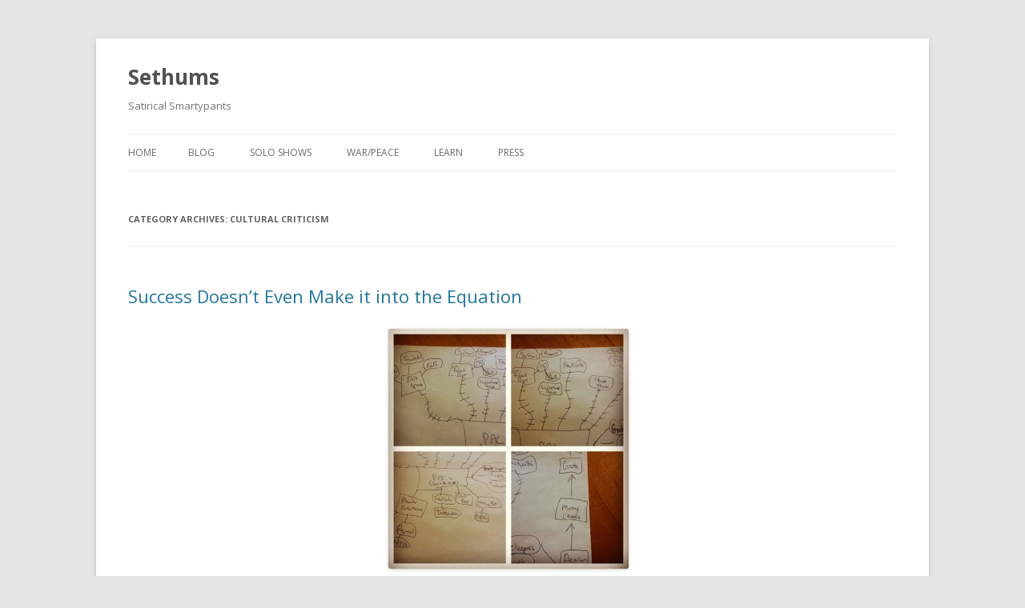

--- FILE ---
content_type: text/html; charset=UTF-8
request_url: https://www.sethums.com/category/cultural-criticism/
body_size: 10251
content:
<!DOCTYPE html>
<!--[if IE 7]>
<html class="ie ie7" lang="en-US">
<![endif]-->
<!--[if IE 8]>
<html class="ie ie8" lang="en-US">
<![endif]-->
<!--[if !(IE 7) & !(IE 8)]><!-->
<html lang="en-US">
<!--<![endif]-->
<head>
<meta charset="UTF-8" />
<meta name="viewport" content="width=device-width" />
<title>Cultural Criticism | Sethums</title>
<link rel="profile" href="https://gmpg.org/xfn/11" />
<link rel="pingback" href="https://www.sethums.com/xmlrpc.php">
<!--[if lt IE 9]>
<script src="https://www.sethums.com/wp-content/themes/twentytwelve/js/html5.js?ver=3.7.0" type="text/javascript"></script>
<![endif]-->
<meta name='robots' content='max-image-preview:large' />
	<style>img:is([sizes="auto" i], [sizes^="auto," i]) { contain-intrinsic-size: 3000px 1500px }</style>
	<link rel='dns-prefetch' href='//fonts.googleapis.com' />
<link href='https://fonts.gstatic.com' crossorigin rel='preconnect' />
<link rel="alternate" type="application/rss+xml" title="Sethums &raquo; Feed" href="https://www.sethums.com/feed/" />
<link rel="alternate" type="application/rss+xml" title="Sethums &raquo; Comments Feed" href="https://www.sethums.com/comments/feed/" />
<link rel="alternate" type="application/rss+xml" title="Sethums &raquo; Cultural Criticism Category Feed" href="https://www.sethums.com/category/cultural-criticism/feed/" />
<script type="text/javascript">
/* <![CDATA[ */
window._wpemojiSettings = {"baseUrl":"https:\/\/s.w.org\/images\/core\/emoji\/16.0.1\/72x72\/","ext":".png","svgUrl":"https:\/\/s.w.org\/images\/core\/emoji\/16.0.1\/svg\/","svgExt":".svg","source":{"concatemoji":"https:\/\/www.sethums.com\/wp-includes\/js\/wp-emoji-release.min.js?ver=6.8.3"}};
/*! This file is auto-generated */
!function(s,n){var o,i,e;function c(e){try{var t={supportTests:e,timestamp:(new Date).valueOf()};sessionStorage.setItem(o,JSON.stringify(t))}catch(e){}}function p(e,t,n){e.clearRect(0,0,e.canvas.width,e.canvas.height),e.fillText(t,0,0);var t=new Uint32Array(e.getImageData(0,0,e.canvas.width,e.canvas.height).data),a=(e.clearRect(0,0,e.canvas.width,e.canvas.height),e.fillText(n,0,0),new Uint32Array(e.getImageData(0,0,e.canvas.width,e.canvas.height).data));return t.every(function(e,t){return e===a[t]})}function u(e,t){e.clearRect(0,0,e.canvas.width,e.canvas.height),e.fillText(t,0,0);for(var n=e.getImageData(16,16,1,1),a=0;a<n.data.length;a++)if(0!==n.data[a])return!1;return!0}function f(e,t,n,a){switch(t){case"flag":return n(e,"\ud83c\udff3\ufe0f\u200d\u26a7\ufe0f","\ud83c\udff3\ufe0f\u200b\u26a7\ufe0f")?!1:!n(e,"\ud83c\udde8\ud83c\uddf6","\ud83c\udde8\u200b\ud83c\uddf6")&&!n(e,"\ud83c\udff4\udb40\udc67\udb40\udc62\udb40\udc65\udb40\udc6e\udb40\udc67\udb40\udc7f","\ud83c\udff4\u200b\udb40\udc67\u200b\udb40\udc62\u200b\udb40\udc65\u200b\udb40\udc6e\u200b\udb40\udc67\u200b\udb40\udc7f");case"emoji":return!a(e,"\ud83e\udedf")}return!1}function g(e,t,n,a){var r="undefined"!=typeof WorkerGlobalScope&&self instanceof WorkerGlobalScope?new OffscreenCanvas(300,150):s.createElement("canvas"),o=r.getContext("2d",{willReadFrequently:!0}),i=(o.textBaseline="top",o.font="600 32px Arial",{});return e.forEach(function(e){i[e]=t(o,e,n,a)}),i}function t(e){var t=s.createElement("script");t.src=e,t.defer=!0,s.head.appendChild(t)}"undefined"!=typeof Promise&&(o="wpEmojiSettingsSupports",i=["flag","emoji"],n.supports={everything:!0,everythingExceptFlag:!0},e=new Promise(function(e){s.addEventListener("DOMContentLoaded",e,{once:!0})}),new Promise(function(t){var n=function(){try{var e=JSON.parse(sessionStorage.getItem(o));if("object"==typeof e&&"number"==typeof e.timestamp&&(new Date).valueOf()<e.timestamp+604800&&"object"==typeof e.supportTests)return e.supportTests}catch(e){}return null}();if(!n){if("undefined"!=typeof Worker&&"undefined"!=typeof OffscreenCanvas&&"undefined"!=typeof URL&&URL.createObjectURL&&"undefined"!=typeof Blob)try{var e="postMessage("+g.toString()+"("+[JSON.stringify(i),f.toString(),p.toString(),u.toString()].join(",")+"));",a=new Blob([e],{type:"text/javascript"}),r=new Worker(URL.createObjectURL(a),{name:"wpTestEmojiSupports"});return void(r.onmessage=function(e){c(n=e.data),r.terminate(),t(n)})}catch(e){}c(n=g(i,f,p,u))}t(n)}).then(function(e){for(var t in e)n.supports[t]=e[t],n.supports.everything=n.supports.everything&&n.supports[t],"flag"!==t&&(n.supports.everythingExceptFlag=n.supports.everythingExceptFlag&&n.supports[t]);n.supports.everythingExceptFlag=n.supports.everythingExceptFlag&&!n.supports.flag,n.DOMReady=!1,n.readyCallback=function(){n.DOMReady=!0}}).then(function(){return e}).then(function(){var e;n.supports.everything||(n.readyCallback(),(e=n.source||{}).concatemoji?t(e.concatemoji):e.wpemoji&&e.twemoji&&(t(e.twemoji),t(e.wpemoji)))}))}((window,document),window._wpemojiSettings);
/* ]]> */
</script>
<style id='wp-emoji-styles-inline-css' type='text/css'>

	img.wp-smiley, img.emoji {
		display: inline !important;
		border: none !important;
		box-shadow: none !important;
		height: 1em !important;
		width: 1em !important;
		margin: 0 0.07em !important;
		vertical-align: -0.1em !important;
		background: none !important;
		padding: 0 !important;
	}
</style>
<link rel='stylesheet' id='wp-block-library-css' href='https://www.sethums.com/wp-includes/css/dist/block-library/style.min.css?ver=6.8.3' type='text/css' media='all' />
<style id='wp-block-library-theme-inline-css' type='text/css'>
.wp-block-audio :where(figcaption){color:#555;font-size:13px;text-align:center}.is-dark-theme .wp-block-audio :where(figcaption){color:#ffffffa6}.wp-block-audio{margin:0 0 1em}.wp-block-code{border:1px solid #ccc;border-radius:4px;font-family:Menlo,Consolas,monaco,monospace;padding:.8em 1em}.wp-block-embed :where(figcaption){color:#555;font-size:13px;text-align:center}.is-dark-theme .wp-block-embed :where(figcaption){color:#ffffffa6}.wp-block-embed{margin:0 0 1em}.blocks-gallery-caption{color:#555;font-size:13px;text-align:center}.is-dark-theme .blocks-gallery-caption{color:#ffffffa6}:root :where(.wp-block-image figcaption){color:#555;font-size:13px;text-align:center}.is-dark-theme :root :where(.wp-block-image figcaption){color:#ffffffa6}.wp-block-image{margin:0 0 1em}.wp-block-pullquote{border-bottom:4px solid;border-top:4px solid;color:currentColor;margin-bottom:1.75em}.wp-block-pullquote cite,.wp-block-pullquote footer,.wp-block-pullquote__citation{color:currentColor;font-size:.8125em;font-style:normal;text-transform:uppercase}.wp-block-quote{border-left:.25em solid;margin:0 0 1.75em;padding-left:1em}.wp-block-quote cite,.wp-block-quote footer{color:currentColor;font-size:.8125em;font-style:normal;position:relative}.wp-block-quote:where(.has-text-align-right){border-left:none;border-right:.25em solid;padding-left:0;padding-right:1em}.wp-block-quote:where(.has-text-align-center){border:none;padding-left:0}.wp-block-quote.is-large,.wp-block-quote.is-style-large,.wp-block-quote:where(.is-style-plain){border:none}.wp-block-search .wp-block-search__label{font-weight:700}.wp-block-search__button{border:1px solid #ccc;padding:.375em .625em}:where(.wp-block-group.has-background){padding:1.25em 2.375em}.wp-block-separator.has-css-opacity{opacity:.4}.wp-block-separator{border:none;border-bottom:2px solid;margin-left:auto;margin-right:auto}.wp-block-separator.has-alpha-channel-opacity{opacity:1}.wp-block-separator:not(.is-style-wide):not(.is-style-dots){width:100px}.wp-block-separator.has-background:not(.is-style-dots){border-bottom:none;height:1px}.wp-block-separator.has-background:not(.is-style-wide):not(.is-style-dots){height:2px}.wp-block-table{margin:0 0 1em}.wp-block-table td,.wp-block-table th{word-break:normal}.wp-block-table :where(figcaption){color:#555;font-size:13px;text-align:center}.is-dark-theme .wp-block-table :where(figcaption){color:#ffffffa6}.wp-block-video :where(figcaption){color:#555;font-size:13px;text-align:center}.is-dark-theme .wp-block-video :where(figcaption){color:#ffffffa6}.wp-block-video{margin:0 0 1em}:root :where(.wp-block-template-part.has-background){margin-bottom:0;margin-top:0;padding:1.25em 2.375em}
</style>
<style id='classic-theme-styles-inline-css' type='text/css'>
/*! This file is auto-generated */
.wp-block-button__link{color:#fff;background-color:#32373c;border-radius:9999px;box-shadow:none;text-decoration:none;padding:calc(.667em + 2px) calc(1.333em + 2px);font-size:1.125em}.wp-block-file__button{background:#32373c;color:#fff;text-decoration:none}
</style>
<style id='global-styles-inline-css' type='text/css'>
:root{--wp--preset--aspect-ratio--square: 1;--wp--preset--aspect-ratio--4-3: 4/3;--wp--preset--aspect-ratio--3-4: 3/4;--wp--preset--aspect-ratio--3-2: 3/2;--wp--preset--aspect-ratio--2-3: 2/3;--wp--preset--aspect-ratio--16-9: 16/9;--wp--preset--aspect-ratio--9-16: 9/16;--wp--preset--color--black: #000000;--wp--preset--color--cyan-bluish-gray: #abb8c3;--wp--preset--color--white: #fff;--wp--preset--color--pale-pink: #f78da7;--wp--preset--color--vivid-red: #cf2e2e;--wp--preset--color--luminous-vivid-orange: #ff6900;--wp--preset--color--luminous-vivid-amber: #fcb900;--wp--preset--color--light-green-cyan: #7bdcb5;--wp--preset--color--vivid-green-cyan: #00d084;--wp--preset--color--pale-cyan-blue: #8ed1fc;--wp--preset--color--vivid-cyan-blue: #0693e3;--wp--preset--color--vivid-purple: #9b51e0;--wp--preset--color--blue: #21759b;--wp--preset--color--dark-gray: #444;--wp--preset--color--medium-gray: #9f9f9f;--wp--preset--color--light-gray: #e6e6e6;--wp--preset--gradient--vivid-cyan-blue-to-vivid-purple: linear-gradient(135deg,rgba(6,147,227,1) 0%,rgb(155,81,224) 100%);--wp--preset--gradient--light-green-cyan-to-vivid-green-cyan: linear-gradient(135deg,rgb(122,220,180) 0%,rgb(0,208,130) 100%);--wp--preset--gradient--luminous-vivid-amber-to-luminous-vivid-orange: linear-gradient(135deg,rgba(252,185,0,1) 0%,rgba(255,105,0,1) 100%);--wp--preset--gradient--luminous-vivid-orange-to-vivid-red: linear-gradient(135deg,rgba(255,105,0,1) 0%,rgb(207,46,46) 100%);--wp--preset--gradient--very-light-gray-to-cyan-bluish-gray: linear-gradient(135deg,rgb(238,238,238) 0%,rgb(169,184,195) 100%);--wp--preset--gradient--cool-to-warm-spectrum: linear-gradient(135deg,rgb(74,234,220) 0%,rgb(151,120,209) 20%,rgb(207,42,186) 40%,rgb(238,44,130) 60%,rgb(251,105,98) 80%,rgb(254,248,76) 100%);--wp--preset--gradient--blush-light-purple: linear-gradient(135deg,rgb(255,206,236) 0%,rgb(152,150,240) 100%);--wp--preset--gradient--blush-bordeaux: linear-gradient(135deg,rgb(254,205,165) 0%,rgb(254,45,45) 50%,rgb(107,0,62) 100%);--wp--preset--gradient--luminous-dusk: linear-gradient(135deg,rgb(255,203,112) 0%,rgb(199,81,192) 50%,rgb(65,88,208) 100%);--wp--preset--gradient--pale-ocean: linear-gradient(135deg,rgb(255,245,203) 0%,rgb(182,227,212) 50%,rgb(51,167,181) 100%);--wp--preset--gradient--electric-grass: linear-gradient(135deg,rgb(202,248,128) 0%,rgb(113,206,126) 100%);--wp--preset--gradient--midnight: linear-gradient(135deg,rgb(2,3,129) 0%,rgb(40,116,252) 100%);--wp--preset--font-size--small: 13px;--wp--preset--font-size--medium: 20px;--wp--preset--font-size--large: 36px;--wp--preset--font-size--x-large: 42px;--wp--preset--spacing--20: 0.44rem;--wp--preset--spacing--30: 0.67rem;--wp--preset--spacing--40: 1rem;--wp--preset--spacing--50: 1.5rem;--wp--preset--spacing--60: 2.25rem;--wp--preset--spacing--70: 3.38rem;--wp--preset--spacing--80: 5.06rem;--wp--preset--shadow--natural: 6px 6px 9px rgba(0, 0, 0, 0.2);--wp--preset--shadow--deep: 12px 12px 50px rgba(0, 0, 0, 0.4);--wp--preset--shadow--sharp: 6px 6px 0px rgba(0, 0, 0, 0.2);--wp--preset--shadow--outlined: 6px 6px 0px -3px rgba(255, 255, 255, 1), 6px 6px rgba(0, 0, 0, 1);--wp--preset--shadow--crisp: 6px 6px 0px rgba(0, 0, 0, 1);}:where(.is-layout-flex){gap: 0.5em;}:where(.is-layout-grid){gap: 0.5em;}body .is-layout-flex{display: flex;}.is-layout-flex{flex-wrap: wrap;align-items: center;}.is-layout-flex > :is(*, div){margin: 0;}body .is-layout-grid{display: grid;}.is-layout-grid > :is(*, div){margin: 0;}:where(.wp-block-columns.is-layout-flex){gap: 2em;}:where(.wp-block-columns.is-layout-grid){gap: 2em;}:where(.wp-block-post-template.is-layout-flex){gap: 1.25em;}:where(.wp-block-post-template.is-layout-grid){gap: 1.25em;}.has-black-color{color: var(--wp--preset--color--black) !important;}.has-cyan-bluish-gray-color{color: var(--wp--preset--color--cyan-bluish-gray) !important;}.has-white-color{color: var(--wp--preset--color--white) !important;}.has-pale-pink-color{color: var(--wp--preset--color--pale-pink) !important;}.has-vivid-red-color{color: var(--wp--preset--color--vivid-red) !important;}.has-luminous-vivid-orange-color{color: var(--wp--preset--color--luminous-vivid-orange) !important;}.has-luminous-vivid-amber-color{color: var(--wp--preset--color--luminous-vivid-amber) !important;}.has-light-green-cyan-color{color: var(--wp--preset--color--light-green-cyan) !important;}.has-vivid-green-cyan-color{color: var(--wp--preset--color--vivid-green-cyan) !important;}.has-pale-cyan-blue-color{color: var(--wp--preset--color--pale-cyan-blue) !important;}.has-vivid-cyan-blue-color{color: var(--wp--preset--color--vivid-cyan-blue) !important;}.has-vivid-purple-color{color: var(--wp--preset--color--vivid-purple) !important;}.has-black-background-color{background-color: var(--wp--preset--color--black) !important;}.has-cyan-bluish-gray-background-color{background-color: var(--wp--preset--color--cyan-bluish-gray) !important;}.has-white-background-color{background-color: var(--wp--preset--color--white) !important;}.has-pale-pink-background-color{background-color: var(--wp--preset--color--pale-pink) !important;}.has-vivid-red-background-color{background-color: var(--wp--preset--color--vivid-red) !important;}.has-luminous-vivid-orange-background-color{background-color: var(--wp--preset--color--luminous-vivid-orange) !important;}.has-luminous-vivid-amber-background-color{background-color: var(--wp--preset--color--luminous-vivid-amber) !important;}.has-light-green-cyan-background-color{background-color: var(--wp--preset--color--light-green-cyan) !important;}.has-vivid-green-cyan-background-color{background-color: var(--wp--preset--color--vivid-green-cyan) !important;}.has-pale-cyan-blue-background-color{background-color: var(--wp--preset--color--pale-cyan-blue) !important;}.has-vivid-cyan-blue-background-color{background-color: var(--wp--preset--color--vivid-cyan-blue) !important;}.has-vivid-purple-background-color{background-color: var(--wp--preset--color--vivid-purple) !important;}.has-black-border-color{border-color: var(--wp--preset--color--black) !important;}.has-cyan-bluish-gray-border-color{border-color: var(--wp--preset--color--cyan-bluish-gray) !important;}.has-white-border-color{border-color: var(--wp--preset--color--white) !important;}.has-pale-pink-border-color{border-color: var(--wp--preset--color--pale-pink) !important;}.has-vivid-red-border-color{border-color: var(--wp--preset--color--vivid-red) !important;}.has-luminous-vivid-orange-border-color{border-color: var(--wp--preset--color--luminous-vivid-orange) !important;}.has-luminous-vivid-amber-border-color{border-color: var(--wp--preset--color--luminous-vivid-amber) !important;}.has-light-green-cyan-border-color{border-color: var(--wp--preset--color--light-green-cyan) !important;}.has-vivid-green-cyan-border-color{border-color: var(--wp--preset--color--vivid-green-cyan) !important;}.has-pale-cyan-blue-border-color{border-color: var(--wp--preset--color--pale-cyan-blue) !important;}.has-vivid-cyan-blue-border-color{border-color: var(--wp--preset--color--vivid-cyan-blue) !important;}.has-vivid-purple-border-color{border-color: var(--wp--preset--color--vivid-purple) !important;}.has-vivid-cyan-blue-to-vivid-purple-gradient-background{background: var(--wp--preset--gradient--vivid-cyan-blue-to-vivid-purple) !important;}.has-light-green-cyan-to-vivid-green-cyan-gradient-background{background: var(--wp--preset--gradient--light-green-cyan-to-vivid-green-cyan) !important;}.has-luminous-vivid-amber-to-luminous-vivid-orange-gradient-background{background: var(--wp--preset--gradient--luminous-vivid-amber-to-luminous-vivid-orange) !important;}.has-luminous-vivid-orange-to-vivid-red-gradient-background{background: var(--wp--preset--gradient--luminous-vivid-orange-to-vivid-red) !important;}.has-very-light-gray-to-cyan-bluish-gray-gradient-background{background: var(--wp--preset--gradient--very-light-gray-to-cyan-bluish-gray) !important;}.has-cool-to-warm-spectrum-gradient-background{background: var(--wp--preset--gradient--cool-to-warm-spectrum) !important;}.has-blush-light-purple-gradient-background{background: var(--wp--preset--gradient--blush-light-purple) !important;}.has-blush-bordeaux-gradient-background{background: var(--wp--preset--gradient--blush-bordeaux) !important;}.has-luminous-dusk-gradient-background{background: var(--wp--preset--gradient--luminous-dusk) !important;}.has-pale-ocean-gradient-background{background: var(--wp--preset--gradient--pale-ocean) !important;}.has-electric-grass-gradient-background{background: var(--wp--preset--gradient--electric-grass) !important;}.has-midnight-gradient-background{background: var(--wp--preset--gradient--midnight) !important;}.has-small-font-size{font-size: var(--wp--preset--font-size--small) !important;}.has-medium-font-size{font-size: var(--wp--preset--font-size--medium) !important;}.has-large-font-size{font-size: var(--wp--preset--font-size--large) !important;}.has-x-large-font-size{font-size: var(--wp--preset--font-size--x-large) !important;}
:where(.wp-block-post-template.is-layout-flex){gap: 1.25em;}:where(.wp-block-post-template.is-layout-grid){gap: 1.25em;}
:where(.wp-block-columns.is-layout-flex){gap: 2em;}:where(.wp-block-columns.is-layout-grid){gap: 2em;}
:root :where(.wp-block-pullquote){font-size: 1.5em;line-height: 1.6;}
</style>
<link rel='stylesheet' id='twentytwelve-fonts-css' href='https://fonts.googleapis.com/css?family=Open+Sans%3A400italic%2C700italic%2C400%2C700&#038;subset=latin%2Clatin-ext&#038;display=fallback' type='text/css' media='all' />
<link rel='stylesheet' id='twentytwelve-style-css' href='https://www.sethums.com/wp-content/themes/twentytwelve/style.css?ver=20190507' type='text/css' media='all' />
<link rel='stylesheet' id='twentytwelve-block-style-css' href='https://www.sethums.com/wp-content/themes/twentytwelve/css/blocks.css?ver=20190406' type='text/css' media='all' />
<!--[if lt IE 9]>
<link rel='stylesheet' id='twentytwelve-ie-css' href='https://www.sethums.com/wp-content/themes/twentytwelve/css/ie.css?ver=20150214' type='text/css' media='all' />
<![endif]-->
<script type="text/javascript" src="https://www.sethums.com/wp-includes/js/jquery/jquery.min.js?ver=3.7.1" id="jquery-core-js"></script>
<script type="text/javascript" src="https://www.sethums.com/wp-includes/js/jquery/jquery-migrate.min.js?ver=3.4.1" id="jquery-migrate-js"></script>
<link rel="https://api.w.org/" href="https://www.sethums.com/wp-json/" /><link rel="alternate" title="JSON" type="application/json" href="https://www.sethums.com/wp-json/wp/v2/categories/36" /><link rel="EditURI" type="application/rsd+xml" title="RSD" href="https://www.sethums.com/xmlrpc.php?rsd" />
<meta name="generator" content="WordPress 6.8.3" />
</head>

<body class="archive category category-cultural-criticism category-36 wp-embed-responsive wp-theme-twentytwelve full-width custom-font-enabled single-author">
<div id="page" class="hfeed site">
	<header id="masthead" class="site-header" role="banner">
		<hgroup>
			<h1 class="site-title"><a href="https://www.sethums.com/" title="Sethums" rel="home">Sethums</a></h1>
			<h2 class="site-description">Satirical Smartypants</h2>
		</hgroup>

		<nav id="site-navigation" class="main-navigation" role="navigation">
			<button class="menu-toggle">Menu</button>
			<a class="assistive-text" href="#content" title="Skip to content">Skip to content</a>
			<div class="nav-menu"><ul>
<li ><a href="https://www.sethums.com/">Home</a></li><li class="page_item page-item-90 current_page_parent"><a href="https://www.sethums.com/blog/">Blog</a></li>
<li class="page_item page-item-353 page_item_has_children"><a href="https://www.sethums.com/solo-shows/">Solo Shows</a>
<ul class='children'>
	<li class="page_item page-item-145"><a href="https://www.sethums.com/solo-shows/losing-my-religion/">Losing My Religion</a></li>
	<li class="page_item page-item-375"><a href="https://www.sethums.com/solo-shows/superhappymelancholyexpialidocious/">SuperHappyMelancholyexpialidocious</a></li>
	<li class="page_item page-item-736"><a href="https://www.sethums.com/solo-shows/kickin-ass-and-takin-names/">Kickin&#8217; Ass and Takin&#8217; Names</a></li>
	<li class="page_item page-item-671"><a href="https://www.sethums.com/solo-shows/firecracker-bye-bye/">Firecracker Bye Bye</a></li>
	<li class="page_item page-item-864"><a href="https://www.sethums.com/solo-shows/the-seth-show-2/">The Seth Show</a></li>
	<li class="page_item page-item-341"><a href="https://www.sethums.com/solo-shows/surly-santa/">Surly Santa</a></li>
</ul>
</li>
<li class="page_item page-item-538"><a href="https://www.sethums.com/warpeace/">War/Peace</a></li>
<li class="page_item page-item-526 page_item_has_children"><a href="https://www.sethums.com/learn/">Learn</a>
<ul class='children'>
	<li class="page_item page-item-530"><a href="https://www.sethums.com/learn/the-nuts-and-bolts-of-being-a-performing-artist/">The Nuts and Bolts of Being a Performing Artist</a></li>
</ul>
</li>
<li class="page_item page-item-247"><a href="https://www.sethums.com/press/">Press</a></li>
</ul></div>
		</nav><!-- #site-navigation -->

			</header><!-- #masthead -->

	<div id="main" class="wrapper">

	<section id="primary" class="site-content">
		<div id="content" role="main">

					<header class="archive-header">
				<h1 class="archive-title">
				Category Archives: <span>Cultural Criticism</span>				</h1>

						</header><!-- .archive-header -->

			
	<article id="post-835" class="post-835 post type-post status-publish format-standard hentry category-creative-process category-cultural-criticism category-nonprofits category-soceity category-theater-business tag-creative-process-2 tag-cultural-criticism-2 tag-depression tag-marketing tag-networking tag-performing-arts tag-self-promotion tag-social-psychology tag-sustainability tag-theater tag-theatre">
				<header class="entry-header">
			
						<h1 class="entry-title">
				<a href="https://www.sethums.com/success-doesnt-even-make-it-into-the-equation/" rel="bookmark">Success Doesn&#8217;t Even Make it into the Equation</a>
			</h1>
								</header><!-- .entry-header -->

				<div class="entry-content">
			<div id="attachment_837" style="width: 310px" class="wp-caption aligncenter"><a href="http://www.sethums.com/wp-content/uploads/2014/05/mind-map-realities.jpg"><img fetchpriority="high" decoding="async" aria-describedby="caption-attachment-837" class="size-medium wp-image-837" src="http://www.sethums.com/wp-content/uploads/2014/05/mind-map-realities-300x300.jpg" alt="All roads lead to &quot;Where is the funding coming from?&quot;" width="300" height="300" srcset="https://www.sethums.com/wp-content/uploads/2014/05/mind-map-realities-300x300.jpg 300w, https://www.sethums.com/wp-content/uploads/2014/05/mind-map-realities-150x150.jpg 150w, https://www.sethums.com/wp-content/uploads/2014/05/mind-map-realities.jpg 640w" sizes="(max-width: 300px) 100vw, 300px" /></a><p id="caption-attachment-837" class="wp-caption-text">All roads lead to &#8220;Where is the funding coming from?&#8221;</p></div>
<p>It seems that every two weeks the last couple months I’ve been hitting the same exact wall around being a theater artist. It’s the common “Why do I do this?” existential crisis. At least that’s what it seems like. However, there’s nothing existential about it. There’s nothing philosophical about the economic reality of theater. <a href="https://www.sethums.com/success-doesnt-even-make-it-into-the-equation/#more-835" class="more-link">Continue reading <span class="meta-nav">&rarr;</span></a></p>
					</div><!-- .entry-content -->
		
		<footer class="entry-meta">
			This entry was posted in <a href="https://www.sethums.com/category/creative-process/" rel="category tag">Creative Process</a>, <a href="https://www.sethums.com/category/cultural-criticism/" rel="category tag">Cultural Criticism</a>, <a href="https://www.sethums.com/category/nonprofits/" rel="category tag">Nonprofits</a>, <a href="https://www.sethums.com/category/soceity/" rel="category tag">Soceity</a>, <a href="https://www.sethums.com/category/theater-business/" rel="category tag">Theater Business</a> and tagged <a href="https://www.sethums.com/tag/creative-process-2/" rel="tag">creative process</a>, <a href="https://www.sethums.com/tag/cultural-criticism-2/" rel="tag">cultural criticism</a>, <a href="https://www.sethums.com/tag/depression/" rel="tag">depression</a>, <a href="https://www.sethums.com/tag/marketing/" rel="tag">marketing</a>, <a href="https://www.sethums.com/tag/networking/" rel="tag">networking</a>, <a href="https://www.sethums.com/tag/performing-arts/" rel="tag">performing arts</a>, <a href="https://www.sethums.com/tag/self-promotion/" rel="tag">self promotion</a>, <a href="https://www.sethums.com/tag/social-psychology/" rel="tag">social psychology</a>, <a href="https://www.sethums.com/tag/sustainability/" rel="tag">sustainability</a>, <a href="https://www.sethums.com/tag/theater/" rel="tag">theater</a>, <a href="https://www.sethums.com/tag/theatre/" rel="tag">theatre</a> on <a href="https://www.sethums.com/success-doesnt-even-make-it-into-the-equation/" title="3:47 pm" rel="bookmark"><time class="entry-date" datetime="2014-05-29T15:47:17-04:00">May 29, 2014</time></a><span class="by-author"> by <span class="author vcard"><a class="url fn n" href="https://www.sethums.com/author/admin/" title="View all posts by sethums" rel="author">sethums</a></span></span>.								</footer><!-- .entry-meta -->
	</article><!-- #post -->

	<article id="post-814" class="post-814 post type-post status-publish format-standard hentry category-cultural-criticism category-humor category-theater-business tag-cultural-criticism-2 tag-theater tag-theatre">
				<header class="entry-header">
			
						<h1 class="entry-title">
				<a href="https://www.sethums.com/theater-pronounced-dead-at-2291/" rel="bookmark">Theater Pronounced Dead at 2291</a>
			</h1>
								</header><!-- .entry-header -->

				<div class="entry-content">
			<div id="attachment_816" style="width: 160px" class="wp-caption aligncenter"><a href="http://www.sethums.com/wp-content/uploads/2014/05/Mask_youngster_Louvre_S3044.jpg"><img decoding="async" aria-describedby="caption-attachment-816" class="wp-image-816 size-thumbnail" src="http://www.sethums.com/wp-content/uploads/2014/05/Mask_youngster_Louvre_S3044-150x150.jpg" alt="A mask once used by thespians." width="150" height="150" /></a><p id="caption-attachment-816" class="wp-caption-text">A mask once used by thespians.</p></div>
<p>May 8, 2051 Theater (Theatre) was officially pronounced dead today after being found in an abandoned parking lot behind a once popular Broadway venue on 42nd St. in Manhattan. There are conflicting reports as to the cause of death but at press time it is believed to have been an over usage of computerized contact lenses by the greater population, making access to “The Eye”, once know as the internet, inexpensive enough to forgo real world experiences.  <a href="https://www.sethums.com/theater-pronounced-dead-at-2291/#more-814" class="more-link">Continue reading <span class="meta-nav">&rarr;</span></a></p>
					</div><!-- .entry-content -->
		
		<footer class="entry-meta">
			This entry was posted in <a href="https://www.sethums.com/category/cultural-criticism/" rel="category tag">Cultural Criticism</a>, <a href="https://www.sethums.com/category/humor/" rel="category tag">Humor</a>, <a href="https://www.sethums.com/category/theater-business/" rel="category tag">Theater Business</a> and tagged <a href="https://www.sethums.com/tag/cultural-criticism-2/" rel="tag">cultural criticism</a>, <a href="https://www.sethums.com/tag/theater/" rel="tag">theater</a>, <a href="https://www.sethums.com/tag/theatre/" rel="tag">theatre</a> on <a href="https://www.sethums.com/theater-pronounced-dead-at-2291/" title="9:45 am" rel="bookmark"><time class="entry-date" datetime="2014-05-08T09:45:54-04:00">May 8, 2014</time></a><span class="by-author"> by <span class="author vcard"><a class="url fn n" href="https://www.sethums.com/author/admin/" title="View all posts by sethums" rel="author">sethums</a></span></span>.								</footer><!-- .entry-meta -->
	</article><!-- #post -->

	<article id="post-807" class="post-807 post type-post status-publish format-standard hentry category-cultural-criticism category-nonprofits category-theater-business tag-cultural-criticism-2 tag-marketing tag-nonprofits-2 tag-social-psychology tag-theater tag-theatre">
				<header class="entry-header">
			
						<h1 class="entry-title">
				<a href="https://www.sethums.com/giving-up-the-territory-sharing-information-for-arts-sake/" rel="bookmark">Giving Up the Territory: Sharing Information for Art’s Sake</a>
			</h1>
								</header><!-- .entry-header -->

				<div class="entry-content">
			<p><a href="http://www.sethums.com/wp-content/uploads/2014/05/To_deposit_or_not_to_deposit_that_is_the_question_-_journal.pbio_.1001779.g001.png"><img decoding="async" class="aligncenter size-medium wp-image-809" src="http://www.sethums.com/wp-content/uploads/2014/05/To_deposit_or_not_to_deposit_that_is_the_question_-_journal.pbio_.1001779.g001-300x230.png" alt="Data Sharing" width="300" height="230" srcset="https://www.sethums.com/wp-content/uploads/2014/05/To_deposit_or_not_to_deposit_that_is_the_question_-_journal.pbio_.1001779.g001-300x230.png 300w, https://www.sethums.com/wp-content/uploads/2014/05/To_deposit_or_not_to_deposit_that_is_the_question_-_journal.pbio_.1001779.g001.png 1001w" sizes="(max-width: 300px) 100vw, 300px" /></a></p>
<p>While riding the bus back to MA from NYC last spring I noticed a bird had shit on my backpack. The metaphor was apt for a conversation I had just been having in a wide-open conference room about how arts-focused non-profits (who all seem to be providing similar stellar services for the benefit of artists) are fearfully grasping their data through proprietary measures. Not that it doesn’t make sense. People don’t like to be shit on. <a href="https://www.sethums.com/giving-up-the-territory-sharing-information-for-arts-sake/#more-807" class="more-link">Continue reading <span class="meta-nav">&rarr;</span></a></p>
					</div><!-- .entry-content -->
		
		<footer class="entry-meta">
			This entry was posted in <a href="https://www.sethums.com/category/cultural-criticism/" rel="category tag">Cultural Criticism</a>, <a href="https://www.sethums.com/category/nonprofits/" rel="category tag">Nonprofits</a>, <a href="https://www.sethums.com/category/theater-business/" rel="category tag">Theater Business</a> and tagged <a href="https://www.sethums.com/tag/cultural-criticism-2/" rel="tag">cultural criticism</a>, <a href="https://www.sethums.com/tag/marketing/" rel="tag">marketing</a>, <a href="https://www.sethums.com/tag/nonprofits-2/" rel="tag">nonprofits</a>, <a href="https://www.sethums.com/tag/social-psychology/" rel="tag">social psychology</a>, <a href="https://www.sethums.com/tag/theater/" rel="tag">theater</a>, <a href="https://www.sethums.com/tag/theatre/" rel="tag">theatre</a> on <a href="https://www.sethums.com/giving-up-the-territory-sharing-information-for-arts-sake/" title="11:09 am" rel="bookmark"><time class="entry-date" datetime="2014-05-05T11:09:54-04:00">May 5, 2014</time></a><span class="by-author"> by <span class="author vcard"><a class="url fn n" href="https://www.sethums.com/author/admin/" title="View all posts by sethums" rel="author">sethums</a></span></span>.								</footer><!-- .entry-meta -->
	</article><!-- #post -->

	<article id="post-802" class="post-802 post type-post status-publish format-standard hentry category-audience-engagement-2 category-creative-process category-cultural-criticism category-self-promotion-2 category-soceity category-theater-business tag-audience-engagement tag-cultural-criticism-2 tag-marketing tag-networking tag-self-promotion tag-theater tag-theatre">
				<header class="entry-header">
			
						<h1 class="entry-title">
				<a href="https://www.sethums.com/livin-the-dream-uh-no/" rel="bookmark">Livin&#8217; the Dream? Uh, no&#8230;</a>
			</h1>
								</header><!-- .entry-header -->

				<div class="entry-content">
			<p><a href="http://www.sethums.com/wp-content/uploads/2014/05/416109870_43bb6edaa7_z.jpg"><img loading="lazy" decoding="async" class="aligncenter size-medium wp-image-803" src="http://www.sethums.com/wp-content/uploads/2014/05/416109870_43bb6edaa7_z-240x300.jpg" alt="failure" width="240" height="300" srcset="https://www.sethums.com/wp-content/uploads/2014/05/416109870_43bb6edaa7_z-240x300.jpg 240w, https://www.sethums.com/wp-content/uploads/2014/05/416109870_43bb6edaa7_z.jpg 512w" sizes="auto, (max-width: 240px) 100vw, 240px" /></a></p>
<p>“So what do you do?” When I tell people that I work full time as a performing artist I always put it in air quotes. I spend 90% of my time doing admin work and 10% on the creative aspects. I also work other part time and freelance jobs because my admin time can sometimes add up to about $1 p/hour. I’m not kidding about that. <a href="https://www.sethums.com/livin-the-dream-uh-no/#more-802" class="more-link">Continue reading <span class="meta-nav">&rarr;</span></a></p>
					</div><!-- .entry-content -->
		
		<footer class="entry-meta">
			This entry was posted in <a href="https://www.sethums.com/category/audience-engagement-2/" rel="category tag">Audience Engagement</a>, <a href="https://www.sethums.com/category/creative-process/" rel="category tag">Creative Process</a>, <a href="https://www.sethums.com/category/cultural-criticism/" rel="category tag">Cultural Criticism</a>, <a href="https://www.sethums.com/category/self-promotion-2/" rel="category tag">Self Promotion</a>, <a href="https://www.sethums.com/category/soceity/" rel="category tag">Soceity</a>, <a href="https://www.sethums.com/category/theater-business/" rel="category tag">Theater Business</a> and tagged <a href="https://www.sethums.com/tag/audience-engagement/" rel="tag">audience engagement</a>, <a href="https://www.sethums.com/tag/cultural-criticism-2/" rel="tag">cultural criticism</a>, <a href="https://www.sethums.com/tag/marketing/" rel="tag">marketing</a>, <a href="https://www.sethums.com/tag/networking/" rel="tag">networking</a>, <a href="https://www.sethums.com/tag/self-promotion/" rel="tag">self promotion</a>, <a href="https://www.sethums.com/tag/theater/" rel="tag">theater</a>, <a href="https://www.sethums.com/tag/theatre/" rel="tag">theatre</a> on <a href="https://www.sethums.com/livin-the-dream-uh-no/" title="1:34 pm" rel="bookmark"><time class="entry-date" datetime="2014-05-02T13:34:05-04:00">May 2, 2014</time></a><span class="by-author"> by <span class="author vcard"><a class="url fn n" href="https://www.sethums.com/author/admin/" title="View all posts by sethums" rel="author">sethums</a></span></span>.								</footer><!-- .entry-meta -->
	</article><!-- #post -->

	<article id="post-726" class="post-726 post type-post status-publish format-standard hentry category-audience-engagement-2 category-cultural-criticism category-humor category-self-promotion-2 category-theater-business category-touring-2 tag-audience-engagement tag-creative-process-2 tag-cultural-criticism-2 tag-marketing tag-self-promotion tag-theater tag-theatre tag-touring">
				<header class="entry-header">
			
						<h1 class="entry-title">
				<a href="https://www.sethums.com/an-open-letter-to-non-theater-or-theatre-if-youre-all-fancy-goers/" rel="bookmark">An Open Letter to Non-Theater (or Theatre if you&#8217;re all fancy) Goers</a>
			</h1>
								</header><!-- .entry-header -->

				<div class="entry-content">
			<div id="attachment_728" style="width: 356px" class="wp-caption aligncenter"><a href="http://www.sethums.com/wp-content/uploads/2013/10/Travis_letter_page_1-1.jpg"><img loading="lazy" decoding="async" aria-describedby="caption-attachment-728" class=" wp-image-728 " src="http://www.sethums.com/wp-content/uploads/2013/10/Travis_letter_page_1-1.jpg" alt="Remember when people used to write letters? All Griffin and Sabine and shit?" width="346" height="563" srcset="https://www.sethums.com/wp-content/uploads/2013/10/Travis_letter_page_1-1.jpg 432w, https://www.sethums.com/wp-content/uploads/2013/10/Travis_letter_page_1-1-184x300.jpg 184w" sizes="auto, (max-width: 346px) 100vw, 346px" /></a><p id="caption-attachment-728" class="wp-caption-text">Remember when people used to write letters? All Griffin and Sabine and shit?</p></div>
<p>It’s not your fault really. There’s so much schlock that promotes itself as theater that it justifies your casting off any potential enjoyment of the form. Unfortunately I’m getting majorly screwed by that way of thinking in the process. Some have said that theater is a form with two feet in the grave just waiting for the rest of the body to fall in. It’s pretty accurate. With the major component of the audience being over the age of 50, white and upper middle class, it’s only a matter of time (say 30 years) before that audience is literally dead. <a href="https://www.sethums.com/an-open-letter-to-non-theater-or-theatre-if-youre-all-fancy-goers/#more-726" class="more-link">Continue reading <span class="meta-nav">&rarr;</span></a></p>
					</div><!-- .entry-content -->
		
		<footer class="entry-meta">
			This entry was posted in <a href="https://www.sethums.com/category/audience-engagement-2/" rel="category tag">Audience Engagement</a>, <a href="https://www.sethums.com/category/cultural-criticism/" rel="category tag">Cultural Criticism</a>, <a href="https://www.sethums.com/category/humor/" rel="category tag">Humor</a>, <a href="https://www.sethums.com/category/self-promotion-2/" rel="category tag">Self Promotion</a>, <a href="https://www.sethums.com/category/theater-business/" rel="category tag">Theater Business</a>, <a href="https://www.sethums.com/category/touring-2/" rel="category tag">Touring</a> and tagged <a href="https://www.sethums.com/tag/audience-engagement/" rel="tag">audience engagement</a>, <a href="https://www.sethums.com/tag/creative-process-2/" rel="tag">creative process</a>, <a href="https://www.sethums.com/tag/cultural-criticism-2/" rel="tag">cultural criticism</a>, <a href="https://www.sethums.com/tag/marketing/" rel="tag">marketing</a>, <a href="https://www.sethums.com/tag/self-promotion/" rel="tag">self promotion</a>, <a href="https://www.sethums.com/tag/theater/" rel="tag">theater</a>, <a href="https://www.sethums.com/tag/theatre/" rel="tag">theatre</a>, <a href="https://www.sethums.com/tag/touring/" rel="tag">touring</a> on <a href="https://www.sethums.com/an-open-letter-to-non-theater-or-theatre-if-youre-all-fancy-goers/" title="2:06 pm" rel="bookmark"><time class="entry-date" datetime="2013-10-07T14:06:46-04:00">October 7, 2013</time></a><span class="by-author"> by <span class="author vcard"><a class="url fn n" href="https://www.sethums.com/author/admin/" title="View all posts by sethums" rel="author">sethums</a></span></span>.								</footer><!-- .entry-meta -->
	</article><!-- #post -->

	<article id="post-709" class="post-709 post type-post status-publish format-standard hentry category-audience-engagement-2 category-cultural-criticism category-self-promotion-2 category-theater-business category-touring-2 tag-cultural-criticism-2 tag-fringe-festivals tag-marketing tag-self-promotion tag-theater tag-theatre tag-touring">
				<header class="entry-header">
			
						<h1 class="entry-title">
				<a href="https://www.sethums.com/u-s-fringes-are-local-festivals-plain-and-simple/" rel="bookmark">U.S. Fringes are Local Festivals, Plain and Simple.</a>
			</h1>
								</header><!-- .entry-header -->

				<div class="entry-content">
			<p><a href="http://www.sethums.com/wp-content/uploads/2013/08/local-vs-national.jpg"><img loading="lazy" decoding="async" class="aligncenter size-full wp-image-710" src="http://www.sethums.com/wp-content/uploads/2013/08/local-vs-national.jpg" alt="local vs national" width="350" height="233" srcset="https://www.sethums.com/wp-content/uploads/2013/08/local-vs-national.jpg 350w, https://www.sethums.com/wp-content/uploads/2013/08/local-vs-national-300x199.jpg 300w" sizes="auto, (max-width: 350px) 100vw, 350px" /></a></p>
<p><i>A Caveat: I know a lot of organizers of Fringe festivals personally through a variety of circumstances. These opinions are my own and are no reflection on the huge amount of respect I have for the dedication, perseverance and aptitude they demonstrate to bring alternative and small scale theater to their communities. </i></p>
<p><i>Also, I’m up to anyone disputing this but I want the math to back it up, not just general numbers. How do out-of -towners payouts differ from local producers?</i></p>
<p>Last year  published a post called <a href="http://www.sethums.com/to-fringe-or-not-to-fringe/" target="_blank" rel="noopener">To Fringe or Not to Fringe</a> in which I broke down what the circuit was like. I have only toured fringes in the U.S., and only if I’ve done extensive research on them so that I’m not walking away in the red (although I have anyway). In my previous post I spoke briefly about how some fringes can have a local focus where out-of-towners such as myself get lost in the shuffle. I realized something however… <a href="https://www.sethums.com/u-s-fringes-are-local-festivals-plain-and-simple/#more-709" class="more-link">Continue reading <span class="meta-nav">&rarr;</span></a></p>
					</div><!-- .entry-content -->
		
		<footer class="entry-meta">
			This entry was posted in <a href="https://www.sethums.com/category/audience-engagement-2/" rel="category tag">Audience Engagement</a>, <a href="https://www.sethums.com/category/cultural-criticism/" rel="category tag">Cultural Criticism</a>, <a href="https://www.sethums.com/category/self-promotion-2/" rel="category tag">Self Promotion</a>, <a href="https://www.sethums.com/category/theater-business/" rel="category tag">Theater Business</a>, <a href="https://www.sethums.com/category/touring-2/" rel="category tag">Touring</a> and tagged <a href="https://www.sethums.com/tag/cultural-criticism-2/" rel="tag">cultural criticism</a>, <a href="https://www.sethums.com/tag/fringe-festivals/" rel="tag">fringe festivals</a>, <a href="https://www.sethums.com/tag/marketing/" rel="tag">marketing</a>, <a href="https://www.sethums.com/tag/self-promotion/" rel="tag">self promotion</a>, <a href="https://www.sethums.com/tag/theater/" rel="tag">theater</a>, <a href="https://www.sethums.com/tag/theatre/" rel="tag">theatre</a>, <a href="https://www.sethums.com/tag/touring/" rel="tag">touring</a> on <a href="https://www.sethums.com/u-s-fringes-are-local-festivals-plain-and-simple/" title="1:24 pm" rel="bookmark"><time class="entry-date" datetime="2013-08-25T13:24:12-04:00">August 25, 2013</time></a><span class="by-author"> by <span class="author vcard"><a class="url fn n" href="https://www.sethums.com/author/admin/" title="View all posts by sethums" rel="author">sethums</a></span></span>.								</footer><!-- .entry-meta -->
	</article><!-- #post -->

		
		</div><!-- #content -->
	</section><!-- #primary -->


		</div><!-- #main .wrapper -->
	<footer id="colophon" role="contentinfo">
		<div class="site-info">
									<a href="https://wordpress.org/" class="imprint" title="Semantic Personal Publishing Platform">
				Proudly powered by WordPress			</a>
		</div><!-- .site-info -->
	</footer><!-- #colophon -->
</div><!-- #page -->

<script type="speculationrules">
{"prefetch":[{"source":"document","where":{"and":[{"href_matches":"\/*"},{"not":{"href_matches":["\/wp-*.php","\/wp-admin\/*","\/wp-content\/uploads\/*","\/wp-content\/*","\/wp-content\/plugins\/*","\/wp-content\/themes\/twentytwelve\/*","\/*\\?(.+)"]}},{"not":{"selector_matches":"a[rel~=\"nofollow\"]"}},{"not":{"selector_matches":".no-prefetch, .no-prefetch a"}}]},"eagerness":"conservative"}]}
</script>
<script type="text/javascript" src="https://www.sethums.com/wp-content/themes/twentytwelve/js/navigation.js?ver=20141205" id="twentytwelve-navigation-js"></script>
</body>
</html>
